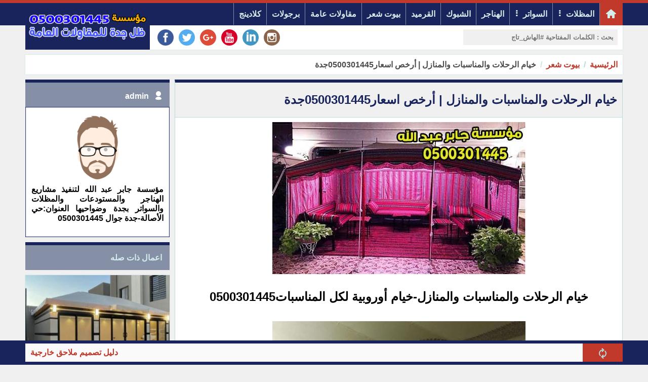

--- FILE ---
content_type: text/html; charset=utf-8
request_url: https://jaberabdullah.com/?app=article.show.19
body_size: 83874
content:
<!DOCTYPE HTML><html lang="ar" class='no-fouc'><head><meta charset="utf-8"><meta http-equiv="Content-Language" content="ar"><title>خيام الرحلات والمناسبات والمنازل | أرخص اسعار0500301445جدة</title><link rel="alternate" type="application/rss+xml" title="الاعمال" href="http://www.jaberabdullah.com/?app=article.rss" /><link rel="alternate" type="application/rss+xml" title="بيوت شعر" href="http://www.jaberabdullah.com/?app=article.rss.18" /><meta name="keywords" content="خيام,خيام للبيع,اسعار الخيام المنزلية بالرياض,خيام منزلية,خيام الرحلات," /><meta name="description" content="خيام منزلية بجدة تركيب خيام المناسبات والرحلات والحفلات والخيام الملكية للأفراح شاملة الإنارة متوفر جميع المقاسات ‏بخصم 20% مؤسسة جابر عبد الله0500301445‏" /><meta property="og:description" content="خيام منزلية بجدة تركيب خيام المناسبات والرحلات والحفلات والخيام الملكية للأفراح شاملة الإنارة متوفر جميع المقاسات ‏بخصم 20% مؤسسة جابر عبد الله0500301445‏" /><meta name="twitter:description" content="خيام منزلية بجدة تركيب خيام المناسبات والرحلات والحفلات والخيام الملكية للأفراح شاملة الإنارة متوفر جميع المقاسات ‏بخصم 20% مؤسسة جابر عبد الله0500301445‏" /><meta property="og:site_name" content="ظل جدة للمقاولات العامة - مظلات جدة - هناجر جدة"/><meta property="og:type" content="article" /><meta property="og:url" content="https://jaberabdullah.com/?app=article.show.19"/><meta property="og:title" content="خيام الرحلات والمناسبات والمنازل | أرخص اسعار0500301445جدة"/><meta property="og:image" content="http://www.jaberabdullah.com/upload/12-2017/article/5a49024f19a2a.jpg"/><meta property="article:publisher" content="https://www.facebook.com/" /><link href="https://plus.google.com/u/0/+JeddahUmbrellas" rel="publisher" /><meta name="twitter:card" content="summary_large_image"><meta name="twitter:site" content="@jeddahumbrella"/><meta name="twitter:title" content="خيام الرحلات والمناسبات والمنازل | أرخص اسعار0500301445جدة"/><meta name="twitter:image" content="http://www.jaberabdullah.com/upload/12-2017/article/5a49024f19a2a.jpg"/><meta name="author" content="admin"><meta property="article:author" content="https://www.facebook.com/" /><meta name="google-site-verification" content="R-2zVeI1hco0k1xGIYkI50EQDZl34uEJrSh5uWpEG88" /><meta name="generator" content="Digital Life CMS 3.0" /><meta name="viewport" content="width=device-width, initial-scale=1.0" /><meta name="theme-color" content="#1a245c"><link rel="icon" type="image/png" href="upload/12-2017/system/Business-Internal-icon.png" /> <style>body{direction:rtl;}.system-direction{direction:rtl;}/* for main menu */.site-menu ul ul ul{right:100%;}.site-menu ul li a{border-left:solid 1px #8590a7;}.site-menu-float ul ul{width:95%;padding-right:5%;}html{box-sizing:border-box;}*{box-sizing:inherit;}body{background:#f0f0f0;font-weight:bold;margin:0;position:relative;font-family:arial;}.flex-row,.site,.form-unit,.app_option,.pages ul,.content-caption,.site-menu ul{display:-webkit-flex;-webkit-flex-direction:row;-webkit-flex-wrap:wrap;display:flex;flex-direction:row;flex-wrap:wrap;}.flex-row-reverse{display:-webkit-flex;/* Safari */ -webkit-flex-direction:row-reverse;/* Safari 6.1+ */ -webkit-flex-wrap:wrap;/* Safari 6.1+ */ display:flex;flex-direction:row-reverse;flex-wrap:wrap;}body a{color:#c0392b;text-decoration:none;}body a:hover{color:#d03e2f;}#center{max-width:1180px;margin:10px auto;}.header-wrapper-background{background:#1a245c;border-top:6px solid #c0392b;}.header{max-width:1180px;margin:auto;}.header-logo{background:#1a245c;padding:6px;text-align:center;position:relative;}.header-logo-lc-mc{margin-bottom:-48px;}.header-logo #image-lc{max-width:96%;max-height:80px;position:absolute;margin:auto;top:0;left:0;right:0;bottom:0;-webkit-box-sizing:border-box;/* Safari/Chrome, other WebKit */ -moz-box-sizing:border-box;/* Firefox, other Gecko */ box-sizing:border-box;}.header-logo #image-sc{max-width:100%;max-height:80px;}.toolbar-option{background:#fff;padding:8px 10px;box-sizing:border-box;box-shadow:0px 0px 2px #b9dadb;}.toolbar-option-wrapper{max-width:1180px;margin:auto;}.toolbar-option-separator{height:10px;}.footer-wrapper{background:#1a245c;padding:10px 0;}footer{display:block;text-align:center;max-width:1180px;margin:auto;color:#d5eeec;padding:10px;line-height:1.5;background:#8590a7;}footer a{color:#d5eeec;}footer a:hover{color:#d5eeec;opacity:.8;}.site-content img{max-width:100%;}.right{float:right;}.left{float:left;}.text-right{text-align:right;}.text-left{text-align:left;}.text-center{text-align:center;}.text-justify{text-align:justify;}.text-rtl{direction:rtl;}.text-ltr{direction:ltr;}.text-color-a{color:#1a245c;}.text-color-b{color:#c0392b;}.text-color-c{color:#b9dadb;}.text-color-warm{color:#c0392b;}.text-color-success{color:#239e57;}.typcn-small{font-size:12px !important;}.typcn-medium{font-size:18px !important;}.typcn-large{font-size:24px !important;}.form-caption{padding:12px;background:#1a245c;color:#d5eeec;}.form-unit{clear:both;background:#fafafa;padding:10px;overflow:hidden;border-bottom:4px solid #f0f0f0;}.form-unit .content{display:block;}.form-wysiwyg-option{padding-top:6px;min-height:26px;}.form-wysiwyg-option a{cursor:default;}.form-wysiwyg-color-picker{width:17px;height:17px;border-radius:10px;background:#d03e2f;border:3px solid #1a245c;display:inline-block;margin-bottom:-4px;}.form-wysiwyg-color-picker-collection{position:absolute;display:none;width:100%;height:100%;}.form-wysiwyg-color-picker-collection span{display:block;height:18px;width:60px;}.form-unit img{max-width:100%;}.form-unit-title{width:30%;min-height:40px;padding:10px;background:#f0f0f0;}.form-unit-textarea-title{width:30%;height:100px;padding:10px 0;background:#f0f0f0;}.form-unit-field{float:right;width:70%;}input{padding:5px 10px;min-height:40px;width:100%;font-weight:bold;border:0;box-shadow:inset 0 0 2px 1px #1a245c;}input[type="file"]{box-shadow:inset 0 0 0 ;}input[type="url"]{direction:ltr;}input[type="checkbox"],input[type="checkbox"]:focus{width:20px;min-height:15px;margin-top:10px;box-shadow:inset 0 0 0;display:inline-block;}textarea{padding:10px;width:100%;height:100px;font-weight:bold;border:0;box-shadow:inset 0 0 2px 1px #1a245c;}input:focus,textarea:focus{outline:none;box-shadow:inset 0 0 2px 1px #27ae60;}select{font-weight:bold;border:0;box-shadow:inset 0 0 2px 1px #1a245c;width:260px;height:40px;text-indent:10px;}.button{border:0;font-weight:bold;}.button-small{padding:5px 10px 3px 10px ;height:30px;}.button-medium{padding:10px 20px 6px 20px ;height:40px;}.button-large{padding:15px 20px 9px 20px ;height:50px;}.button-style-a{background-color:#1a245c;color:#d5eeec;border-bottom:4px solid #1a245c;}.button-style-a:hover{border-bottom:4px solid #8590a7;cursor:pointer;color:#d5eeec;}.button-style-b{background-color:#c0392b;color:#b9dadb;border-bottom:4px solid #c0392b;}.button-style-b:hover{border-bottom:4px solid #d03e2f;cursor:pointer;color:#b9dadb;}.button-style-c{background-color:#b9dadb;color:#000000;border-bottom:4px solid #b9dadb;}.button-style-c:hover{border-bottom:4px solid #f0f0f0;cursor:pointer;color:#000000;}.button-style-warm-dark{background-color:#c0392b;color:#ffffff;border-bottom:4px solid #c0392b;}.button-style-warm-dark:hover{border-bottom:4px solid #d03e2f;cursor:pointer;}.button-style-success-dark{background-color:#239e57;color:#ffffff;border-bottom:4px solid #239e57;}.button-style-success-dark:hover{border-bottom:4px solid #27ae60;cursor:pointer;}.table_a{width:100%;}.table_a td{padding:6px 3px;}.table_a tr:nth-child(even){background-color:#fafafa;}.table_a tr:nth-child(odd){background-color:#f0f0f0;}.table_a tr.warm{background-color:#ffc3b1;}.table_a tr.success{background-color:#cdf4dd;}.table_a tr th{background-color:#1a245c;color:#fff;padding:8px 4px;}.table_a .thumb-imgae{margin-left:4px;width:40px;height:30px;float:right;}.app_option{width:100%;list-style:none;overflow:hidden;clear:both;padding:10px;margin:0 0 10px 0;background-color:#f0f0f0;}.app_option li a{display:block;margin:4px;padding:5px 20px 1px 20px;background-color:#1a245c;color:#fff;border-bottom:4px solid #1a245c;}.app_option li a:hover{border-bottom:4px solid #8590a7;}.mainBlock{background-color:#fafafa;padding:10px;}.panel{width:100%;margin-bottom:10px;background:#fff;}.panel .panel-title{color:#fff;border-top:6px solid #1a245c;background-color:#8590a7;overflow:hidden;clear:both;padding:10px;}.panel .panel-title h1,.panel .panel-title h2,.panel .panel-title h2{font-size:inherit;padding:0;margin:0;}.panel .panel-title a{color:#fff;}.panel .panel-title a:hover{opacity:.8;}.panel .panel-title button{height:28px;padding:6px 10px;margin:-4px 0 -4px -4px;}.panel .panel-content{width:100%;overflow:hidden;clear:both;padding:10px;box-shadow:inset 0 0 1px 1px #1a245c;}.pages ul{list-style:none;padding:0;margin:0;clear:both;}.pages ul li a{display:inline-block;padding:5px;margin:2px;background-color:#fff;border:1px solid #b9dadb;}.pages ul li a:hover{opacity:.8;border:1px solid #8590a7;}.pages ul li .active-page{border:1px solid #b9dadb;background-color:#8590a7;color:#fff;}.note-success{margin:10px 0;padding:10px;text-align:center;background:#cdf4dd;display:none;box-shadow:0px 0px 2px #b9dadb;}.note-warm{margin:10px 0;padding:10px;text-align:center;background:#ffc3b1;display:none;box-shadow:0px 0px 2px #b9dadb;}.note-info{margin:10px 0;padding:10px;text-align:center;background:#fafafa;box-shadow:0px 0px 2px #b9dadb;}.breadcrumb{padding:10px;background:#fff;box-shadow:0px 0px 2px #b9dadb;clear:both;margin-bottom:10px;}.breadcrumb a{display:inline;}.breadcrumb a + a:before{content:" \00a0 / \00a0 ";color:#b9dadb;}.breadcrumb .active{color:black;opacity:.7;}.socialicon{background:url('theme/img/socialicon.png');height:32px;width:32px;margin:0 5px;transition:transform 0.6s ease-in-out;display:block;}.socialicon:hover{transform:rotate(360deg);}.socialicon-facebook{background-position:0 -224px;}.socialicon-google-plus{background-position:0 -192px;}.socialicon-whatsapp{background-position:0 -160px;}.socialicon-youtube{background-position:0 -128px;}.socialicon-twitter{background-position:0 -96px;}.socialicon-soundcloud{background-position:0 -64px;}.socialicon-linkedin{background-position:0 -32px;}.socialicon-instagram{background-position:0 0;}.content-caption{flex-wrap:nowrap;-webkit-flex-wrap:nowrap;background-color:#8590a7;padding:10px;margin:0 0 10px 0;border-top:6px solid #1a245c;}.content-caption-text{padding:5px;color:#d5eeec;}.content-caption-text a{color:#d5eeec;}/* loading-box */.loading-box{margin:20px auto ;width:70px;text-align:center;clear:both;}.loading-box > div{width:18px;height:18px;background-color:#8590a7;border-radius:100%;display:inline-block;animation:sk-bouncedelay 1.4s infinite ease-in-out both;}.loading-box .loading-box-bounce1{animation-delay:-0.32s;}.loading-box .loading-box-bounce2{animation-delay:-0.16s;}@keyframes sk-bouncedelay{0%, 80%, 100%{transform:scale(0);} 40%{transform:scale(1);}}/* nav menu */.site-menu{background-color:#1a245c;}.site-menu-prevent-overflow-onload{max-height:43px;overflow:hidden;}.site-menu .nav-home-link{background:#c0392b;height:100%;min-width:46px;text-align:center;}.site-menu .nav-home-link:hover{background:#d03e2f;box-shadow:0px 0px 2px #d03e2f;}.site-menu .nav-home-icon{display:block;margin-top:-6px;margin-bottom:-2px;}.site-menu-has-sub:after{content:'\00a0 \2807';display:inline-block;margin-top:-6px;}.site-menu ul{margin:0;padding:0;list-style:none;position:relative;transition:visibility 0s, opacity .8s;}.site-menu ul:after{content:"";clear:both;display:block;}.site-menu ul ul{display:block;visibility:hidden;z-index:6;opacity:0;}.site-menu ul li:hover > ul{visibility:visible;opacity:1;}.site-menu ul li.hidden{display:none;}.site-menu ul li.hidden a[rel="more-button"]{border:0;text-align:center;}.site-menu ul li:hover{background:#8590a7;}.site-menu ul li:hover a{color:#d5eeec;box-shadow:0px 0px 2px #1a245c;}.site-menu ul li a{display:block;padding:12px 10px 12px 10px;color:#d5eeec;border-left:solid 1px #8590a7;min-height:30px;}.site-menu ul ul{position:absolute;background:#1a245c;}.site-menu ul ul li{float:none;position:relative;}.site-menu ul ul li a{min-width:130px;}.site-menu ul ul li a:hover{background:#8590a7;box-shadow:0px 0px 2px #1a245c;}.site-menu ul ul ul{position:absolute;top:0;}/* * site menu for mobile */.site-menu-float{position:absolute;top:0;left:0;right:0;height:auto;color:#fafafa;background-color:rgba(0, 0, 0, 0.78);padding:5%;z-index:101;min-height:100%;}.site-menu-float-button{cursor:pointer;color:#000000;padding:4px 2px 4px 2px ;margin:auto;}.site-menu-float-close-icon{margin:0 0 12px 0;display:inline-block;cursor:pointer;}.site-menu-float ul{margin:0;padding:0;list-style:none;position:relative;transition:visibility 0s, opacity .8s ;background:#1a245c;}.site-menu-float ul:after{content:"";clear:both;display:block;}.site-menu-float ul li:hover{background:#8590a7;}.site-menu-float ul li:hover a{color:#d5eeec;}.site-menu-float ul li a{display:block;padding:12px 6px;color:#d5eeec;border-bottom:solid 1px #8590a7;}.site-menu-float ul ul{background:#1a245c;width:100%;}.site-menu-float ul ul li{float:none;position:relative;}.site-menu-float ul ul li a{min-width:100px;}/* back to top */a.back-to-top{display:none;width:30px;height:30px;position:fixed;z-index:3;right:20px;bottom:60px;background:#8590a7;border-radius:15px;color:#d5eeec;text-align:center;box-shadow:0px 0px 0px 1px #d5eeec;transition:transform 0.4s ease-in-out;}a.back-to-top:hover{color:#d5eeec;opacity:.9;transform:scale(1.1);}/* for 404 and closed message */.website-status-closed,.website-status-404{background:#fafafa;overflow:hidden;max-width:600px;margin:20px auto;padding:10px;box-shadow:0px 0px 2px #b9dadb;line-height:1.5;text-align:center;}/* responsive system *//* Custom, iPhone Retina */@media only screen and (min-width:1px) and (max-width:479px){.sc-show{display:block;} .sc-hide{display:none;} /* .generate-sc(@n, @i:1) when (@i =< @n){.sc-@{i}{width:(@i * 100% / @n);} .generate-sc(@n, (@i + 1));} .generate-sc(120);*/ .sc-1{width:0.83333333%;} .sc-2{width:1.66666667%;} .sc-3{width:2.5%;} .sc-4{width:3.33333333%;} .sc-5{width:4.16666667%;} .sc-6{width:5%;} .sc-7{width:5.83333333%;} .sc-8{width:6.66666667%;} .sc-9{width:7.5%;} .sc-10{width:8.33333333%;} .sc-11{width:9.16666667%;} .sc-12{width:10%;} .sc-13{width:10.83333333%;} .sc-14{width:11.66666667%;} .sc-15{width:12.5%;} .sc-16{width:13.33333333%;} .sc-17{width:14.16666667%;} .sc-18{width:15%;} .sc-19{width:15.83333333%;} .sc-20{width:16.66666667%;} .sc-21{width:17.5%;} .sc-22{width:18.33333333%;} .sc-23{width:19.16666667%;} .sc-24{width:20%;} .sc-25{width:20.83333333%;} .sc-26{width:21.66666667%;} .sc-27{width:22.5%;} .sc-28{width:23.33333333%;} .sc-29{width:24.16666667%;} .sc-30{width:25%;} .sc-31{width:25.83333333%;} .sc-32{width:26.66666667%;} .sc-33{width:27.5%;} .sc-34{width:28.33333333%;} .sc-35{width:29.16666667%;} .sc-36{width:30%;} .sc-37{width:30.83333333%;} .sc-38{width:31.66666667%;} .sc-39{width:32.5%;} .sc-40{width:33.33333333%;} .sc-41{width:34.16666667%;} .sc-42{width:35%;} .sc-43{width:35.83333333%;} .sc-44{width:36.66666667%;} .sc-45{width:37.5%;} .sc-46{width:38.33333333%;} .sc-47{width:39.16666667%;} .sc-48{width:40%;} .sc-49{width:40.83333333%;} .sc-50{width:41.66666667%;} .sc-51{width:42.5%;} .sc-52{width:43.33333333%;} .sc-53{width:44.16666667%;} .sc-54{width:45%;} .sc-55{width:45.83333333%;} .sc-56{width:46.66666667%;} .sc-57{width:47.5%;} .sc-58{width:48.33333333%;} .sc-59{width:49.16666667%;} .sc-60{width:50%;} .sc-61{width:50.83333333%;} .sc-62{width:51.66666667%;} .sc-63{width:52.5%;} .sc-64{width:53.33333333%;} .sc-65{width:54.16666667%;} .sc-66{width:55%;} .sc-67{width:55.83333333%;} .sc-68{width:56.66666667%;} .sc-69{width:57.5%;} .sc-70{width:58.33333333%;} .sc-71{width:59.16666667%;} .sc-72{width:60%;} .sc-73{width:60.83333333%;} .sc-74{width:61.66666667%;} .sc-75{width:62.5%;} .sc-76{width:63.33333333%;} .sc-77{width:64.16666667%;} .sc-78{width:65%;} .sc-79{width:65.83333333%;} .sc-80{width:66.66666667%;} .sc-81{width:67.5%;} .sc-82{width:68.33333333%;} .sc-83{width:69.16666667%;} .sc-84{width:70%;} .sc-85{width:70.83333333%;} .sc-86{width:71.66666667%;} .sc-87{width:72.5%;} .sc-88{width:73.33333333%;} .sc-89{width:74.16666667%;} .sc-90{width:75%;} .sc-91{width:75.83333333%;} .sc-92{width:76.66666667%;} .sc-93{width:77.5%;} .sc-94{width:78.33333333%;} .sc-95{width:79.16666667%;} .sc-96{width:80%;} .sc-97{width:80.83333333%;} .sc-98{width:81.66666667%;} .sc-99{width:82.5%;} .sc-100{width:83.33333333%;} .sc-101{width:84.16666667%;} .sc-102{width:85%;} .sc-103{width:85.83333333%;} .sc-104{width:86.66666667%;} .sc-105{width:87.5%;} .sc-106{width:88.33333333%;} .sc-107{width:89.16666667%;} .sc-108{width:90%;} .sc-109{width:90.83333333%;} .sc-110{width:91.66666667%;} .sc-111{width:92.5%;} .sc-112{width:93.33333333%;} .sc-113{width:94.16666667%;} .sc-114{width:95%;} .sc-115{width:95.83333333%;} .sc-116{width:96.66666667%;} .sc-117{width:97.5%;} .sc-118{width:98.33333333%;} .sc-119{width:99.16666667%;} .sc-120{width:100%;} #center{margin:10px 5px;}}/* Extra Small Devices, Phones */@media only screen and (min-width:480px) and (max-width:1023px){.mc-show{display:block;} .mc-hide{display:none;} /* .generate-mc(@n, @i:1) when (@i =< @n){.mc-@{i}{width:(@i * 100% / @n);} .generate-mc(@n, (@i + 1));} .generate-mc(120);*/ .mc-1{width:0.83333333%;} .mc-2{width:1.66666667%;} .mc-3{width:2.5%;} .mc-4{width:3.33333333%;} .mc-5{width:4.16666667%;} .mc-6{width:5%;} .mc-7{width:5.83333333%;} .mc-8{width:6.66666667%;} .mc-9{width:7.5%;} .mc-10{width:8.33333333%;} .mc-11{width:9.16666667%;} .mc-12{width:10%;} .mc-13{width:10.83333333%;} .mc-14{width:11.66666667%;} .mc-15{width:12.5%;} .mc-16{width:13.33333333%;} .mc-17{width:14.16666667%;} .mc-18{width:15%;} .mc-19{width:15.83333333%;} .mc-20{width:16.66666667%;} .mc-21{width:17.5%;} .mc-22{width:18.33333333%;} .mc-23{width:19.16666667%;} .mc-24{width:20%;} .mc-25{width:20.83333333%;} .mc-26{width:21.66666667%;} .mc-27{width:22.5%;} .mc-28{width:23.33333333%;} .mc-29{width:24.16666667%;} .mc-30{width:25%;} .mc-31{width:25.83333333%;} .mc-32{width:26.66666667%;} .mc-33{width:27.5%;} .mc-34{width:28.33333333%;} .mc-35{width:29.16666667%;} .mc-36{width:30%;} .mc-37{width:30.83333333%;} .mc-38{width:31.66666667%;} .mc-39{width:32.5%;} .mc-40{width:33.33333333%;} .mc-41{width:34.16666667%;} .mc-42{width:35%;} .mc-43{width:35.83333333%;} .mc-44{width:36.66666667%;} .mc-45{width:37.5%;} .mc-46{width:38.33333333%;} .mc-47{width:39.16666667%;} .mc-48{width:40%;} .mc-49{width:40.83333333%;} .mc-50{width:41.66666667%;} .mc-51{width:42.5%;} .mc-52{width:43.33333333%;} .mc-53{width:44.16666667%;} .mc-54{width:45%;} .mc-55{width:45.83333333%;} .mc-56{width:46.66666667%;} .mc-57{width:47.5%;} .mc-58{width:48.33333333%;} .mc-59{width:49.16666667%;} .mc-60{width:50%;} .mc-61{width:50.83333333%;} .mc-62{width:51.66666667%;} .mc-63{width:52.5%;} .mc-64{width:53.33333333%;} .mc-65{width:54.16666667%;} .mc-66{width:55%;} .mc-67{width:55.83333333%;} .mc-68{width:56.66666667%;} .mc-69{width:57.5%;} .mc-70{width:58.33333333%;} .mc-71{width:59.16666667%;} .mc-72{width:60%;} .mc-73{width:60.83333333%;} .mc-74{width:61.66666667%;} .mc-75{width:62.5%;} .mc-76{width:63.33333333%;} .mc-77{width:64.16666667%;} .mc-78{width:65%;} .mc-79{width:65.83333333%;} .mc-80{width:66.66666667%;} .mc-81{width:67.5%;} .mc-82{width:68.33333333%;} .mc-83{width:69.16666667%;} .mc-84{width:70%;} .mc-85{width:70.83333333%;} .mc-86{width:71.66666667%;} .mc-87{width:72.5%;} .mc-88{width:73.33333333%;} .mc-89{width:74.16666667%;} .mc-90{width:75%;} .mc-91{width:75.83333333%;} .mc-92{width:76.66666667%;} .mc-93{width:77.5%;} .mc-94{width:78.33333333%;} .mc-95{width:79.16666667%;} .mc-96{width:80%;} .mc-97{width:80.83333333%;} .mc-98{width:81.66666667%;} .mc-99{width:82.5%;} .mc-100{width:83.33333333%;} .mc-101{width:84.16666667%;} .mc-102{width:85%;} .mc-103{width:85.83333333%;} .mc-104{width:86.66666667%;} .mc-105{width:87.5%;} .mc-106{width:88.33333333%;} .mc-107{width:89.16666667%;} .mc-108{width:90%;} .mc-109{width:90.83333333%;} .mc-110{width:91.66666667%;} .mc-111{width:92.5%;} .mc-112{width:93.33333333%;} .mc-113{width:94.16666667%;} .mc-114{width:95%;} .mc-115{width:95.83333333%;} .mc-116{width:96.66666667%;} .mc-117{width:97.5%;} .mc-118{width:98.33333333%;} .mc-119{width:99.16666667%;} .mc-120{width:100%;} #center{margin:10px 5px;}}/* Small Devices, Tablets */@media only screen and (min-width:1024px){.lc-show{display:block;} .lc-hide{display:none;} /* .generate-lc(@n, @i:1) when (@i =< @n){.lc-@{i}{width:(@i * 100% / @n);} .generate-lc(@n, (@i + 1));} .generate-lc(120);*/ .lc-1{width:0.83333333%;} .lc-2{width:1.66666667%;} .lc-3{width:2.5%;} .lc-4{width:3.33333333%;} .lc-5{width:4.16666667%;} .lc-6{width:5%;} .lc-7{width:5.83333333%;} .lc-8{width:6.66666667%;} .lc-9{width:7.5%;} .lc-10{width:8.33333333%;} .lc-11{width:9.16666667%;} .lc-12{width:10%;} .lc-13{width:10.83333333%;} .lc-14{width:11.66666667%;} .lc-15{width:12.5%;} .lc-16{width:13.33333333%;} .lc-17{width:14.16666667%;} .lc-18{width:15%;} .lc-19{width:15.83333333%;} .lc-20{width:16.66666667%;} .lc-21{width:17.5%;} .lc-22{width:18.33333333%;} .lc-23{width:19.16666667%;} .lc-24{width:20%;} .lc-25{width:20.83333333%;} .lc-26{width:21.66666667%;} .lc-27{width:22.5%;} .lc-28{width:23.33333333%;} .lc-29{width:24.16666667%;} .lc-30{width:25%;} .lc-31{width:25.83333333%;} .lc-32{width:26.66666667%;} .lc-33{width:27.5%;} .lc-34{width:28.33333333%;} .lc-35{width:29.16666667%;} .lc-36{width:30%;} .lc-37{width:30.83333333%;} .lc-38{width:31.66666667%;} .lc-39{width:32.5%;} .lc-40{width:33.33333333%;} .lc-41{width:34.16666667%;} .lc-42{width:35%;} .lc-43{width:35.83333333%;} .lc-44{width:36.66666667%;} .lc-45{width:37.5%;} .lc-46{width:38.33333333%;} .lc-47{width:39.16666667%;} .lc-48{width:40%;} .lc-49{width:40.83333333%;} .lc-50{width:41.66666667%;} .lc-51{width:42.5%;} .lc-52{width:43.33333333%;} .lc-53{width:44.16666667%;} .lc-54{width:45%;} .lc-55{width:45.83333333%;} .lc-56{width:46.66666667%;} .lc-57{width:47.5%;} .lc-58{width:48.33333333%;} .lc-59{width:49.16666667%;} .lc-60{width:50%;} .lc-61{width:50.83333333%;} .lc-62{width:51.66666667%;} .lc-63{width:52.5%;} .lc-64{width:53.33333333%;} .lc-65{width:54.16666667%;} .lc-66{width:55%;} .lc-67{width:55.83333333%;} .lc-68{width:56.66666667%;} .lc-69{width:57.5%;} .lc-70{width:58.33333333%;} .lc-71{width:59.16666667%;} .lc-72{width:60%;} .lc-73{width:60.83333333%;} .lc-74{width:61.66666667%;} .lc-75{width:62.5%;} .lc-76{width:63.33333333%;} .lc-77{width:64.16666667%;} .lc-78{width:65%;} .lc-79{width:65.83333333%;} .lc-80{width:66.66666667%;} .lc-81{width:67.5%;} .lc-82{width:68.33333333%;} .lc-83{width:69.16666667%;} .lc-84{width:70%;} .lc-85{width:70.83333333%;} .lc-86{width:71.66666667%;} .lc-87{width:72.5%;} .lc-88{width:73.33333333%;} .lc-89{width:74.16666667%;} .lc-90{width:75%;} .lc-91{width:75.83333333%;} .lc-92{width:76.66666667%;} .lc-93{width:77.5%;} .lc-94{width:78.33333333%;} .lc-95{width:79.16666667%;} .lc-96{width:80%;} .lc-97{width:80.83333333%;} .lc-98{width:81.66666667%;} .lc-99{width:82.5%;} .lc-100{width:83.33333333%;} .lc-101{width:84.16666667%;} .lc-102{width:85%;} .lc-103{width:85.83333333%;} .lc-104{width:86.66666667%;} .lc-105{width:87.5%;} .lc-106{width:88.33333333%;} .lc-107{width:89.16666667%;} .lc-108{width:90%;} .lc-109{width:90.83333333%;} .lc-110{width:91.66666667%;} .lc-111{width:92.5%;} .lc-112{width:93.33333333%;} .lc-113{width:94.16666667%;} .lc-114{width:95%;} .lc-115{width:95.83333333%;} .lc-116{width:96.66666667%;} .lc-117{width:97.5%;} .lc-118{width:98.33333333%;} .lc-119{width:99.16666667%;} .lc-120{width:100%;}}@media print{body{background:#fff;margin:0;padding:0;overflow:auto;} #center{margin:0;padding:0;box-shadow:0;}}.responsive-content video,.responsive-content audio{width:100% !important;height:auto !important;}.article-title{border-top:6px solid #1a245c;border-right:1px solid #b9dadb;border-left:1px solid #b9dadb;background-color:#f0f0f0;padding:0 10px;overflow:hidden;color:#1a245c;}.article-content{line-height:1.5;clear:both;padding:10px;box-shadow:inset 0 0 1px 1px #b9dadb;overflow:hidden;background:#fff;}.article-content blockquote{background-color:#f0f0f0;padding:1%;margin:2%;color:#1a245c;border-right:8px solid #c0392b;}.article-content .article-image{margin-bottom:10px;}.article-body iframe,.article-body embed,.article-body img{margin:10px auto;}.article-statistic{color:#b9dadb;direction:ltr;}.article-index-block-title{border-top:4px solid #1a245c;padding:16px;overflow:hidden;background:#fff;box-shadow:0px 0px 2px #b9dadb;margin-bottom:10px;color:#1a245c;font-size:26px;background-size:100% 200%;background-image:linear-gradient(to bottom, #ffffff 50%, #8590a7 50%);transition:background-position 0.5s, color 0.5s;}.article-index-block-title:hover{color:#d5eeec;background-position:0 -100%;}.article-index-block-title-wrapper:hover > .article-index-block-title,.article-index-block-title-wrapper:hover > a .article-index-block-title{color:#d5eeec;background-position:0 -100%;}.article-brief-content{width:98%;margin:0 0 3% 0;height:97%;background:#fff;box-shadow:0px 0px 2px #b9dadb;line-height:1.4;transition:box-shadow 0.5s;}.article-brief-content:hover{cursor:pointer;box-shadow:0px 0px 2px #1a245c;}.article-brief-content .cat-title{padding:10px 1.5% 10px 1.5%;height:40px;z-index:3;position:relative;color:#fff;margin-top:-40px;background:rgba(0, 0, 0, 0.5);}.article-brief-content .cat-title span{display:inline-block;overflow:hidden;text-overflow:ellipsis;white-space:nowrap;max-width:80%;}.article-brief-content .brief-text{padding:6px;border-top:1px solid #b9dadb;text-align:justify;opacity:0.65;transition:opacity .5s;}.article-brief-content .brief-text:empty{display:none;}.article-brief-content .title{color:#1a245c;padding:6px;text-align:justify;}.article-brief-content .title h2{padding:0;margin:0;font-size:inherit;}.article-brief-content .image-wrapper{position:relative;overflow:hidden;}.article-brief-content .image-wrapper img{width:100%;height:200px;vertical-align:bottom;transition:transform .5s ;object-fit:cover;}.article-brief-content:hover > .image-wrapper img{transform:scale(1.1);}.article-brief-content:hover > .brief-text{opacity:1;}/* * social share */.article-brief-social-share{padding:0 5px;opacity:.9;position:relative;z-index:5;text-align:center;height:40px;margin-top:-40px;}.article-brief-social-share .socialicon{margin:4px;}.article-brief-social-share .dropdown-content{visibility:hidden;opacity:0;background-color:#f0f0f0;border:1px #b9dadb solid;border-radius:6px;transition:opacity 0.4s ease-in-out, visibility 0.4s ease-in-out;}.article-brief-social-share .typcn{cursor:pointer;margin:0;color:#fff;text-shadow:1px 1px #000;}.article-brief-social-share .typcn:hover + .dropdown-content,.article-brief-social-share .dropdown-content:hover{visibility:visible;opacity:1;}.article-cat{width:98%;margin:0 0 3% 0;height:97%;line-height:1.4;box-shadow:0px 0px 2px #1a245c;background-color:#1a245c;}.article-cat .brief-text{padding:6px;border-top:1px solid #b9dadb;text-align:justify;color:#fafafa;opacity:0.6;}.article-cat .brief-text:empty{display:none;}.article-cat .title{color:#fafafa;padding:6px;text-align:justify;background-color:#1a245c;}.article-cat .title h2{padding:0;margin:0;font-size:inherit;}.article-cat .image-wrapper{overflow:hidden;}.article-cat .image-wrapper img{width:100%;height:200px;vertical-align:bottom;transition:transform .5s ;object-fit:cover;}.article-cat:hover > .image-wrapper img{transform:scale(1.1);}.article-author-info{line-height:1.5;}.article-author-socialButton .socialicon{margin-top:6px;}.article-show-layout{margin-bottom:10px;}@media only screen and (min-width:1px) and (max-width:479px){.article-brief-content, .article-cat{width:100%;}}@media only screen and (min-width:480px) and (max-width:1023px){.flex-row div:nth-child(2n+2) .article-brief-content, .flex-row div:nth-child(2n+2) .article-cat{width:100%;}}@media only screen and (min-width:1024px){.flex-row div:nth-child(3n+3) .article-brief-content, .flex-row div:nth-child(3n+3) .article-cat{width:100%;}}.article-show-layout-related .article-brief-content{width:100% !important;}.page-content blockquote{background-color:#f0f0f0;padding:1%;margin:2%;color:#1a245c;border-right:8px solid #c0392b;}.breakingnews{margin-bottom:10px;background:#fff;box-shadow:0px 0px 2px #b9dadb;}.breakingnews-title{background-color:#c0392b;color:#ffffff;padding:10px 0;}.breakingnews-title span{padding:0 8px;display:block;}.breakingnews-text{color:#c0392b;padding:10px 0;}.breakingnews-text span{padding:0 8px;display:block;}.ticker-wrapper{position:fixed;left:0;bottom:0;right:0;background-color:#1a245c;z-index:100;padding:6px;}.ticker{background-color:#f0f0f0;max-width:1180px;margin:auto;}.ticker-title{background-color:#c0392b;color:#b9dadb;padding:4px 0;cursor:pointer;}.ticker-title span{transition:transform 0.6s ease-in-out;display:inline-block;}.ticker-title:hover{color:#d5eeec;background-color:#d03e2f;}.ticker-title:hover > span{transform:rotate(360deg);}.ticker-text{background-color:#fafafa;direction:ltr;color:#c0392b;}.ticker-text a{color:#c0392b;}.ticker-text a:hover{color:#d03e2f;}.ticker-textmarquee{direction:ltr;overflow:hidden;}.ticker-text span .typcn{opacity:.7;}.ticker-text .marquee-inner-container{padding:7px 5px 0 5px;max-height:30px;}.footer-wrapper{margin-bottom:42px;}.owl-carousel{direction:ltr;margin-bottom:10px;background:#fff;box-shadow:0px 0px 2px #b9dadb;display:none;}.carousel-caption{z-index:1;position:absolute;background-color:rgba(0, 0, 0, 0.65);color:#fff;bottom:0;padding:10px;margin:0px;text-align:center;font-size:26px;}.carousel-caption:empty{display:none;}.owl-carousel .item[onclick]{cursor:pointer;}.ad-Alert{display:none;position:fixed;top:0;right:0;width:100%;height:100%;background:rgba(192, 57, 43, 0.95);color:#ffffff;overflow:hidden;text-align:center;z-index:5;line-height:1.5;}.ad-Alert .close-ad-Alert{cursor:pointer;}.ads-show{padding:5px;margin-bottom:10px;background:#fff;box-shadow:0px 0px 2px #b9dadb;}.ads-show .image-ad img{display:block;margin:auto;}.ads-show-within-text{margin-top:10px;margin-bottom:16px;}.floating_ad{position:absolute;top:0;right:0;bottom:0;left:0;z-index:99;text-align:center;margin:auto;width:100%;}.floating_ad > .floating_ad_content{display:inline-block;position:relative;margin:15% auto auto auto;padding:20px;border-radius:10px;background:rgba(0, 0, 0, 0.5);}.floating_ad_close{background:#606061;color:#FFFFFF;line-height:25px;position:absolute;right:0px;text-align:center;top:-10px;width:24px;text-decoration:none;font-weight:bold;-webkit-border-radius:12px;-moz-border-radius:12px;border-radius:12px;-moz-box-shadow:1px 1px 3px #000;-webkit-box-shadow:1px 1px 3px #000;box-shadow:1px 1px 3px #000;cursor:pointer;}.floating_ad_close:hover{background:#c0392b;}@media only screen and (min-width:1px) and (max-width:479px){.floating_ad > .floating_ad_content{min-width:320px;}}@media only screen and (min-width:480px) and (max-width:1023px){.floating_ad > .floating_ad_content{min-width:480px;}}@media only screen and (min-width:1024px){.floating_ad > .floating_ad_content{min-width:720px;}}.search-content{padding:10px;margin-bottom:10px;overflow:hidden;background:#fff;box-shadow:0px 0px 2px #b9dadb;}.search-content img{width:80px;float:right;margin-left:8px;}.search-content h1{padding:0;margin:2px;font-size:18px;}.search-content p{padding:0;margin:2px;}.search-form{width:100%;background:#f0f0f0;padding:7px;box-shadow:inset 0 0 0 0;border:1px solid transparent;min-height:auto;}.search-form:focus{box-shadow:inset 0 0 0 0;border:1px solid #b9dadb;}.autocomplete-suggestions{cursor:default;border:1px solid #ccc;border-top:0;background:#fff;box-shadow:-1px 1px 3px rgba(0, 0, 0, 0.1);/* core styles should not be changed */ position:absolute;display:none;z-index:9999;max-height:254px;overflow:hidden;overflow-y:auto;box-sizing:border-box;}.autocomplete-suggestion{position:relative;padding:0 .6em;line-height:23px;white-space:nowrap;overflow:hidden;text-overflow:ellipsis;font-size:1.02em;color:#333;}.autocomplete-suggestion b{color:#239e57;}.autocomplete-suggestion.selected{background:#f0f0f0;}</style> <link rel='stylesheet' type="text/css" href='./theme/font icons/typicons.min.css' media="none" onload="if(media!='all')media='all'" /> <script src="./extension/js/jquery-2.1.0.min.js" defer></script><script src="./extension/js/jquery-ui.min.js" defer></script><script src="./extension/js/public.min.js" defer ></script> <style>body{ -webkit-touch-callout: none; -webkit-user-select: none; -khtml-user-select: none; -moz-user-select: none; -ms-user-select: none; user-select: none;
}</style> </head><body><div style="position:fixed; bottom:60px; width:100%; z-index:100; margin-bottom:-200px; transition:margin-bottom .8s linear" id='call-button'><div style='width:260px; margin:auto; border:2px solid #dcdcdc; background:#fff; color:#000; overflow:hidden; text-align:center; padding:1px; opacity:0.90; animation: call-button-pulse 3s infinite;'><a href='https://wa.me/966500301445' style='float:right; width:48px'><img style='width:48px; display:block' src="[data-uri]"></a><div style='float:right; width:150px; margin-top:12px; font-size:16px'>تحدث معنا الآن</div><a href='tel:0500301445' style='float:left; width:48px;'><img style='width:48px; display:block' src="[data-uri]"></a></div></div><script>document.addEventListener('DOMContentLoaded', function() { setTimeout(function(){ document.getElementById('call-button').style.marginBottom ='0px';
}, 4000);
});</script><style>@keyframes call-button-pulse{ 60%{box-shadow: 0 0 0 0 #11901B} 100%{	box-shadow: 0 0 0 16px rgba(17, 144, 27, 0)}
}</style> <div class='header-wrapper'> <div class='header-wrapper-background'> <div class='header flex-row-reverse'> <div class='header-logo header-logo-lc-mc mc-35 lc-25 sc-hide mc-show lc-show'><a href='./'> <img id='image-lc'src='upload/12-2021/system/logo.png' alt="ظل جدة للمقاولات العامة - مظلات جدة - هناجر جدة"></a></div><div class='header-logo sc-120 sc-show mc-hide lc-hide'><a href='./'> <img id='image-sc' src='upload/12-2021/system/logo (1).png' alt="ظل جدة للمقاولات العامة - مظلات جدة - هناجر جدة"></a></div> <nav class='site-menu sc-120 mc-85 lc-95 sc-hide mc-show lc-show site-menu-prevent-overflow-onload' role='navigation'><ul id='site-menu-area'><li ><a href='./' class='nav-home-link'><span class='typcn typcn-large typcn-home nav-home-icon' > </span></a></li><li><a href="./?app=article.cat.1">المظلات</a><ul> <li><a href="./?app=article.cat.2">مظلات سيارات</a></li> <li><a href="./?app=article.cat.3">مظلات حدائق</a></li> <li><a href="./?app=article.cat.4">مظلات بلاستيك</a></li> <li><a href="./?app=article.cat.5">مظلات قماش</a></li> <li><a href="./?app=article.cat.6">مظلات حديد</a></li> <li><a href="./?app=article.cat.7">مظلات شد انشائي</a></li> <li><a href="./?app=article.cat.8">مظلات مدارس</a></li> <li><a href="./?app=article.cat.9">مظلات مساجد</a></li> <li><a href="./?app=article.cat.22">مظلات مسابح</a></li> <li><a href="./?app=article.cat.24">مظلات خشبية</a></li> </ul> </li> <li><a href="./?app=article.cat.10">السواتر</a><ul> <li><a href="./?app=article.cat.11">سواتر بلاستيك</a></li> <li><a href="./?app=article.cat.13">سواتر شينكو</a></li> <li><a href="./?app=article.cat.14">سواتر قماش</a></li> <li><a href="./?app=article.cat.23">سواتر حديد</a></li> <li><a href="./?app=article.cat.25">سواتر خشبية</a></li> </ul> </li> <li><a href="./?app=article.cat.15">الهناجر</a></li> <li><a href="./?app=article.cat.16">الشبوك</a></li> <li><a href="./?app=article.cat.17">القرميد</a></li> <li><a href="./?app=article.cat.18">بيوت شعر</a></li> <li><a href="./?app=article.cat.19">مقاولات عامة</a></li> <li><a href="./?app=article.cat.20">برجولات </a></li> <li><a href="./?app=article.cat.21">كلادينج</a></li> <li class="more hidden" data-width="50" > <a href="#" rel="more-button">المزيد </a> <ul class='more-ul'> </ul> </li></ul></nav></div></div><div class='toolbar-option-wrapper'> <div class="toolbar-option flex-row sc-120 mc-85 lc-95"><div class='sc-120 mc-40 lc-40 ' ><div><form method="get" id='searchForm'><input type="hidden" name="app" value="search.run" /><input type="text" class='search-form' name="q" placeholder="بحث : الكلمات المفتاحية #الهاش_تاج" pattern=".{2,}" required /></form></div><script type="text/javascript">
document.addEventListener('DOMContentLoaded', function() {
if($(".sc-show").css("display")=='block'){
$('input[name="q"]').focus(function() { $('html, body').animate({ scrollTop: $("#searchForm").offset().top - 8 }, 600);
});
}
});</script><script src="./app/search/theme/jquery.auto-complete.min.js" defer></script><script type="text/javascript">
document.addEventListener('DOMContentLoaded', function() {
var xhr;
$('input[name="q"]').autoComplete({	minChars: 0,	cache:false, source: function(term, response){ try { xhr.abort(); } catch(e){} xhr = $.getJSON('./?app=search.autoCompleteJson', { q: term }, function(data){ response(data); }); }, renderItem:function (item, search){ search = search.replace(/[-\/\\^$*+?.()|[\]{}]/g, '\\$&'); var re = new RegExp("(" + search.split(' ').join('|') + ")", "gi"); return '<div class="autocomplete-suggestion" data-val="' + item.replace(/"/g, '&quot;') + '">' + item.replace(re, "$1") + '</div>'; } , onSelect: function(event, term, item) { $("#searchForm").submit(); }
});
});</script> </div><div class='sc-120 sc-show mc-hide lc-hide toolbar-option-separator' > </div><!-- header mobile menu --><div class='sc-10 sc-show mc-hide lc-hide'><div class="site-menu-float-button typcn typcn-large typcn-th-menu" onclick="$('.site-menu-float').fadeIn()"> </div></div><div class='site-menu-float sc-hide mc-hide lc-hide' ><span class='typcn typcn-large typcn-delete site-menu-float-close-icon' onclick="$('.site-menu-float').fadeOut()"> </span> <ul><li ><a href='./' class='nav-home-link'>الرئيسية</a></li><li><a href="./?app=article.cat.1">المظلات</a><ul> <li><a href="./?app=article.cat.2">مظلات سيارات</a></li> <li><a href="./?app=article.cat.3">مظلات حدائق</a></li> <li><a href="./?app=article.cat.4">مظلات بلاستيك</a></li> <li><a href="./?app=article.cat.5">مظلات قماش</a></li> <li><a href="./?app=article.cat.6">مظلات حديد</a></li> <li><a href="./?app=article.cat.7">مظلات شد انشائي</a></li> <li><a href="./?app=article.cat.8">مظلات مدارس</a></li> <li><a href="./?app=article.cat.9">مظلات مساجد</a></li> <li><a href="./?app=article.cat.22">مظلات مسابح</a></li> <li><a href="./?app=article.cat.24">مظلات خشبية</a></li> </ul> </li> <li><a href="./?app=article.cat.10">السواتر</a><ul> <li><a href="./?app=article.cat.11">سواتر بلاستيك</a></li> <li><a href="./?app=article.cat.13">سواتر شينكو</a></li> <li><a href="./?app=article.cat.14">سواتر قماش</a></li> <li><a href="./?app=article.cat.23">سواتر حديد</a></li> <li><a href="./?app=article.cat.25">سواتر خشبية</a></li> </ul> </li> <li><a href="./?app=article.cat.15">الهناجر</a></li> <li><a href="./?app=article.cat.16">الشبوك</a></li> <li><a href="./?app=article.cat.17">القرميد</a></li> <li><a href="./?app=article.cat.18">بيوت شعر</a></li> <li><a href="./?app=article.cat.19">مقاولات عامة</a></li> <li><a href="./?app=article.cat.20">برجولات </a></li> <li><a href="./?app=article.cat.21">كلادينج</a></li> </ul> </div><!-- end header mobile menu --><div class='sc-110 mc-80 lc-80 flex-row-reverse'><span class='flex-row-reverse'> <a href='https://www.facebook.com/' target='blank'><img src='[data-uri]' alt='facebook' class='socialicon socialicon-facebook' /></a><a href='https://twitter.com/jeddahumbrella' target='blank'><img src='[data-uri]' alt='twitter' class='socialicon socialicon-twitter' /></a><a href='https://plus.google.com/u/0/+JeddahUmbrellas' target='blank'><img src='[data-uri]' alt='google plus' class='socialicon socialicon-google-plus' /></a><a href='https://www.youtube.com/channel/UCHmqfYuWA8Zd2v4uXEYGZWg' target='blank'><img src='[data-uri]' alt='youtube' class='socialicon socialicon-youtube' /></a><a href='https://www.linkedin.com/in/%D9%85%D8%B8%D9%84%D8%A7%D8%AA-%D9%88%D8%B3%D9%88%D8%A7%D8%AA%D8%B1-%D8%AC%D8%AF%D8%A9-%D8%AC%D8%A7%D8%A8%D8%B1-%D8%B9%D8%A8%D8%AF-%D8%A7%D9%84%D9%84%D9%87-b36b6b164/' target='blank'><img src='[data-uri]' alt='linkedin' class='socialicon socialicon-linkedin' /></a><a href='https://www.instagram.com/jaberabdallahumbr' target='blank'><img src='[data-uri]' alt='instagram' class='socialicon socialicon-instagram' /></a></span></div></div></div></div><div id="center" > <div class="breadcrumb"> <a href="./" >الرئيسية</a><a href="./?app=article.cat.18" >بيوت شعر</a><a class='active'>خيام الرحلات والمناسبات والمنازل | أرخص اسعار0500301445جدة</a><script type="application/ld+json">{ "@context": "http://schema.org", "@type": "BreadcrumbList", "itemListElement": [ { "@type": "ListItem", "position": 1, "item": { "@id": "http://www.jaberabdullah.com/", "name": "الرئيسية" } } , { "@type": "ListItem", "position": 2, "item": { "@id": "http://www.jaberabdullah.com/?app=article.cat.18", "name": "بيوت شعر" } } , { "@type": "ListItem", "position": 3, "item": { "@id": "http://www.jaberabdullah.com/?app=article.show.19", "name": "خيام الرحلات والمناسبات والمنازل | أرخص اسعار0500301445جدة" } } ]	}</script> </div><div class="site"> <div class="site-content sc-120 mc-120 lc-120" > <div class='ticker-wrapper'> <div class='ticker flex-row text-justify' > <div class='ticker-title sc-20 mc-12 lc-8 text-center'><span class='typcn typcn-large typcn-arrow-sync ' > </span></div><div class='ticker-text sc-100 mc-108 lc-112'><div class='marquee-inner-container'> <marquee id="marquee" behavior="scroll" direction="right" scrollamount="2"> <div class='system-direction' > <a href="./?app=article.show.345" >دليل تصميم ملاحق خارجية مودرن بجدة حي المرجان:أنواعها، تكلفتها، وأفضل أفكار الاستغلال</a>&nbsp;&nbsp; <span class='typcn typcn-medium typcn-link-outline ' > </span> &nbsp;&nbsp;<a href="./?app=article.show.344" >سواتر حديد مجدول في حي أبحرالشمالية:بأفضل أنواع السواتر</a>&nbsp;&nbsp; <span class='typcn typcn-medium typcn-link-outline ' > </span> &nbsp;&nbsp;<a href="./?app=article.show.343" >اصلاح مظلات كراج مقوسة بتثبيت آمن بجدةبحي النهضة </a>&nbsp;&nbsp; <span class='typcn typcn-medium typcn-link-outline ' > </span> &nbsp;&nbsp;<a href="./?app=article.show.342" >أسعار تركيب ساندوتش بنل وتكلفة بناء هنجر شينكو بجدةلعام 2026 |دليل الأسعار المحدث</a>&nbsp;&nbsp; <span class='typcn typcn-medium typcn-link-outline ' > </span> &nbsp;&nbsp;<a href="./?app=article.show.341" >أفضل أنواع القرميدفي حي الصفاواسعارها 2026: دليل شامل للتركيب والمميزات</a>&nbsp;&nbsp; <span class='typcn typcn-medium typcn-link-outline ' > </span> &nbsp;&nbsp;<a href="./?app=article.show.340" >مظلات وسواتر جدة:دليل الاختيار الأمثل لعام 2026 (أنواع، أسعار، وأفضل التصاميم)</a>&nbsp;&nbsp; <span class='typcn typcn-medium typcn-link-outline ' > </span> &nbsp;&nbsp;<a href="./?app=article.show.339" >تركيب ملاحق خيام بيوت الشعر في جدة </a>&nbsp;&nbsp; <span class='typcn typcn-medium typcn-link-outline ' > </span> &nbsp;&nbsp;<a href="./?app=article.show.338" >مقاولات عامة في جدة بخبرة واسعة </a>&nbsp;&nbsp; <span class='typcn typcn-medium typcn-link-outline ' > </span> &nbsp;&nbsp;<a href="./?app=article.show.337" >هناجر ومستودعات جدة بجودة عالية </a>&nbsp;&nbsp; <span class='typcn typcn-medium typcn-link-outline ' > </span> &nbsp;&nbsp;<a href="./?app=article.show.336" >ملاحق خارجية للمنازل والمنشآت في شرق جدة</a>&nbsp;&nbsp; <span class='typcn typcn-medium typcn-link-outline ' > </span> &nbsp;&nbsp; </div></marquee></div></div> </div> </div> <script type="text/javascript" src="./app/ticker/theme/marquee.min.js" defer></script><script>document.addEventListener('DOMContentLoaded', function() {
$("#marquee").hide(0);
$( document ).ready(function() {
$("#marquee").show(0);
$('#marquee').marquee().mouseover(function (){ $(this).trigger('stop'); }).mouseout(function (){$(this).trigger('start');});
});
function loadTicker (){ $.ajax({url: "./?app=ticker.sync", success: function(result){ $(".marquee-inner-container").html(result); $(".ticker").fadeOut(100); $(".ticker").fadeIn(900);
$('#marquee').marquee().mouseover(function (){ $(this).trigger('stop'); }).mouseout(function (){$(this).trigger('start');}); }});
}	$(".ticker-title").click(function(){ loadTicker();
});
setInterval(function(){	loadTicker();
}, 120000 );
}, false);</script><div class='flex-row article-show-layout'><div class='sc-120 mc-80 lc-90' > <article itemscope itemtype="http://schema.org/NewsArticle"><div class="printable-content" ><div class="article-title" ><meta itemprop="datePublished" content="2017-12-27T17:17:00+02:00"/><meta itemprop="description" content="خيام منزلية بجدة تركيب خيام المناسبات والرحلات والحفلات والخيام الملكية للأفراح شاملة الإنارة متوفر جميع المقاسات ‏بخصم 20% مؤسسة جابر عبد الله جوال0500301445‏"/><meta itemprop="image" content="http://www.jaberabdullah.com/upload/12-2017/article/5a49024f19a2a.jpg"/><h1 itemprop="headline"><strong>خيام الرحلات والمناسبات والمنازل | أرخص اسعار0500301445جدة</strong></h1></div><div class="article-content text-justify responsive-content " ><div class='article-image'><div class='text-center'><img src="upload/12-2017/article/5a49024f19a2a.jpg" alt="خيام الرحلات والمناسبات والمنازل | أرخص اسعار0500301445جدة"></div></div><div itemprop="articleBody" class='article-body'><h1 style="text-align: center;">خيام الرحلات والمناسبات والمنازل-خيام أوروبية لكل المناسبات0500301445</h1><div style="text-align: center;"><div class='text-center'><img src="
upload/01-2019/article/5c373dcd57265.jpg"></div> </div><div style="text-align: center;"><br></div><div style="text-align: center;">الخيم عالم ممتع وجميل وهي الملاذ الأساسي بعيدًا عن المنزل لذا نقدم لكم أجمل أشكال خيام الرحلات البرية والبحرية فى ‏مؤسسة جابر عبد الله حيث تمتاز الخيام بالسهولة فى الحمل والفك والتركيب فالخيام مناسبة جدًا للرحلات ولها العديد من ‏المميزات:‏</div><div style="text-align: center;">‏1-عزل كامل للشمس والمياه.‏</div><div style="text-align: center;">‏2-عكس أشعة الشمس.‏</div><div style="text-align: center;">‏3-وجود فتحات للتهوية تمنع دخول الذباب وكافة أنواع الحشرات.‏</div><div style="text-align: center;">‏4-أرضية الخيمة من الطربال لمنع دخول المياه.‏</div><div style="text-align: center;">‏5-يتم عمل تقفيل مُحكم للخيمة لمنع دخول العقارب والدواب.‏</div><div style="text-align: center;">نحرص على توفير الخيام فهي الأكثر طلبًا بين الشباب لحرصهم على إقامة المخيمات.‏</div><div style="text-align: center;"><div class='text-center'><img src="
upload/12-2017/article/5a43b9e37c80d.png"></div> </div><div style="text-align: center;">خيمة لون ابيض ضد الماء مصنوعة من قماش pvc الماني مقاومة للحريق عازلة للضوء</div><div style="text-align: center;"><div><video width='300' height='169' preload='metadata' controls ><source src="
upload/01-2019/article/5c460597de04e.mp4" type='video/mp4'></video></div></div><h2 style="text-align: center;">صناعات الخيام وبيوت الشعر</h2><div style="text-align: center;">الخيم تضفي لمسة مختلفة وتؤثر على قضاء الأوقات مع الأهل والأصدقاء ونضمن لكم فى مؤسسة جابر عبد الله توفير ‏أفضل صناعات الخيم من القماش الأسترالي بجميع المساحات والأشكال.‏</div><div style="text-align: center;">‏-تستخدم الخيم كخيام ثابتة فى المنازل والفنادق أو كخيام مؤقتة لأغراض الرحلات والتخييم بحيث يمكن نصبها وتجميعها ‏فى خلال بضع دقائق.‏</div><div style="text-align: center;"><div class='text-center'><img src="
upload/01-2019/article/5c373dd656ddf.jpg"></div> </div><h2 style="text-align: center;">خيام رحلات للبيع</h2><div style="text-align: center;">نوفر رحلات للبيع بجميع الألوان حسب طلب المستخدم فالخيام من الأغراض الأساسية لقضاء الأجازات فى البر والبحر ‏وإقاة المخيمات للعائلات.‏</div><div style="text-align: center;">‏-الخيام من أساسيات الرحلات وإقامة المخيمات حيث توفر الخيام الراحة لأصحابها من المتنزهين.‏</div><div style="text-align: center;">خيام الرحلات واسعارها</div><div style="text-align: center;">تعتمد أسعار الخيام على المساحة الكلية للخيمة ونوعية صناعة الخيمة من حيث جودتها بالإضافة إلي أن السعر للخيمة ‏يختلف باختلاف الموسم فى الصيف أو الشتاء.‏</div><div style="text-align: center;"><div class='text-center'><img src="
upload/01-2019/article/5c373ddde2406.jpg"></div> </div><h2 style="text-align: center;">أفضل أنواع الخيام</h2><div style="text-align: center;">أفضل أنواع الخيام هي خيام الشعر الخليجية بطبيعتها التراثية بالإضافة للخيام المصنوعة من الأقمشة المضادة للمياه ‏والشمس.‏</div><div style="text-align: center;">مميزات خيام وبيوت شعر مؤسسة جابر عبد الله:‏</div><div style="text-align: center;">‏1-مقاومة للحريق وعل للحرارة والضوء.‏</div><div style="text-align: center;">‏2-الخيام التى توفرها مناسبة لكل المناسبات(مخيمات الحج-الندوات-المعرض والمؤتمرات-حفلات الزواج).‏</div><div style="text-align: center;">‏3-إمكانية عمل التمديدات الكهربائية والتجهيز بالمفروشات.‏</div><div style="text-align: center;"><div class='text-center'><img src="
upload/01-2019/article/5c373de5d59da.jpg"></div> </div><h2 style="text-align: center;">خيام مؤسسة جابر عبد الله</h2><div style="text-align: center;">متخصصون فى توفير خيام الرحلات والحفلات والمناسبات و<a href="http://www.jaberabdullah.com/?app=article.cat.18">بيوت الشعر</a> والخيام العربية مع مراعاة توفير أفضل أنواع ‏الخيام بجودة عالية وتوفير جميع المقاسات والألوان المطلوبة.‏</div><div style="text-align: center;">لإنشا خيمة داخل المنزل أو الإستراحات وتناسب جميع الفصول لا تتردد بالتواصل معنا فى مؤسسة جابر عبد الله على ‏مدار 24 ساعة.‏</div><h3 style="text-align: center;">جوال وواتس اب0500301445‏</h3><h3 style="text-align: center;">موقعنا الرسمي</h3><div style="text-align: center;"><a href="http://www.jaberabdullah.com">http://www.jaberabdullah.com</a><br></div><div style="text-align: center;"><div class='text-center'><img src="
upload/12-2017/article/5a43b9e347408.png"></div> &nbsp;</div><div style="text-align: center;"><div class='text-center'><img src="
upload/12-2017/article/5a43b9e35192c.png"></div> &nbsp;</div><div style="text-align: center;"><div class='text-center'><img src="
upload/12-2017/article/5a43b9e357b4d.png"></div> &nbsp;</div><div style="text-align: center;"><div class='text-center'><img src="
upload/12-2017/article/5a43b9e35dd1d.png"></div> &nbsp;</div><div style="text-align: center;"><div class='text-center'><img src="
upload/12-2017/article/5a43b9e366050.png"></div> &nbsp;</div><div style="text-align: center;"><div class='text-center'><img src="
upload/12-2017/article/5a43b9e36e39a.png"></div> &nbsp;</div><div style="text-align: center;"><div class='text-center'><img src="
upload/12-2017/article/5a43b9e37662b.png"></div> &nbsp;</div><div style="text-align: center;"><div class='text-center'><img src="
upload/12-2017/article/5a43b9e382a0e.png"></div> </div><div style="text-align: center;"><div class='text-center'><img src="
upload/01-2019/article/5c373dee175de.jpg"></div> </div><div style="text-align: center;"><br></div><br><br></div><div class='flex-row'> <div class='article-social-share flex-row sc-120 mc-60 lc-60'> <a href="https://www.facebook.com/sharer/sharer.php?u=http%3A%2F%2Fwww.jaberabdullah.com%2F%3Fapp%3Darticle.show.19" target='blank'><img src='[data-uri]' alt='facebook' class='socialicon socialicon-facebook' /></a><a href="https://twitter.com/intent/tweet?text=خيام الرحلات والمناسبات والمنازل | أرخص اسعار0500301445جدة&url=http%3A%2F%2Fwww.jaberabdullah.com%2F%3Fapp%3Darticle.show.19" target='blank'><img src='[data-uri]' alt='twitter' class='socialicon socialicon-twitter' /></a><a href="https://plus.google.com/share?url=http%3A%2F%2Fwww.jaberabdullah.com%2F%3Fapp%3Darticle.show.19" target='blank'><img src='[data-uri]' alt='google plus' class='socialicon socialicon-google-plus' /></a><a href="https://www.linkedin.com/shareArticle?mini=true&url=http%3A%2F%2Fwww.jaberabdullah.com%2F%3Fapp%3Darticle.show.19" target='blank'><img src='[data-uri]' alt='linkedin' class='socialicon socialicon-linkedin' /></a><a href="whatsapp://send?text=http%3A%2F%2Fwww.jaberabdullah.com%2F%3Fapp%3Darticle.show.19" data-action="share/whatsapp/share" target='blank' class='sc-show mc-show lc-hide'><img src='[data-uri]' alt='whatsapp' class='socialicon socialicon-whatsapp' /></a></div> <div class="article-statistic text-left sc-120 mc-60 lc-60"><span class="typcn typcn-medium typcn-calender"> </span>27/12/2017 17:17 &nbsp; <span class="typcn typcn-large typcn-eye-outline"> </span>14,075</div> </div></div></div> <script>
document.addEventListener('DOMContentLoaded', function() {
$(document).ready(function(){ $(".article-content a[href*='//']").attr('target','_blank'); $(".article-content a[href*='//']").attr('rel','nofollow');
}); }, false); </script></article> <div id="fb-root"></div><script>(function(d, s, id) { var js, fjs = d.getElementsByTagName(s)[0]; if (d.getElementById(id)) return; js = d.createElement(s); js.id = id; js.src = "//connect.facebook.net/en_GB/sdk.js#xfbml=1&version=v2.3&appId=266551723364962"; fjs.parentNode.insertBefore(js, fjs);
}(document, 'script', 'facebook-jssdk'));</script><div class="fb-comments" data-width="100%" data-href="http://www.jaberabdullah.com/?app=article.show.19" data-numposts="10" data-colorscheme="light"></div> </div><div class='sc-120 mc-1 lc-1' ></div><div class='sc-120 mc-39 lc-29 article-show-layout-related' ><div class="panel"><div class="panel-title" ><h2><a href="./?app=article.author.1"> <span class="typcn typcn-large typcn-user"> </span> admin </a> </h2></div><div class="panel-content text-justify " ><div class='flex-row' ><div class='sc-120 mc-120 lc-120 text-center' ><a href="./?app=article.author.1" title="admin"> <img src='upload/default/face.png' alt="admin" style='width:120px;'/> </a></div><div class='sc-1 mc-1 lc-1'> </div><div class='sc-118 mc-118 lc-118 '> مؤسسة جابر عبد الله لتنفيذ مشاريع الهناجر والمستودعات والمظلات والسواتر بجدة وضواحيها
العنوان:حي الأصالة-جدة
جوال 0500301445 <div><div class='sc-1 mc-1 lc-1'> </div><div class='flex-row-reverse article-author-socialButton'></div><br/></div></div></div></div></div> <div class='content-caption' > <div class='content-caption-text'>اعمال ذات صله</div></div> <div class='flex-row'><div class='sc-120 mc-120 lc-120' ><div class="article-brief-content" onclick="location.href='./?app=article.show.339'"><div class="image-wrapper"><img src="upload/09-2025/article/IMG-20250616-WA0129 (1)-450px.jpg" alt="تركيب ملاحق خيام بيوت الشعر في جدة " ></div><div class='flex-row-reverse'><div class='article-brief-social-share' onclick="event.stopPropagation();"><div class='typcn typcn-large typcn-export-outline' ></div><div class='dropdown-content'><a href="https://www.facebook.com/sharer/sharer.php?u=http%3A%2F%2Fwww.jaberabdullah.com%2F%3Fapp%3Darticle.show.339" target='blank'><img src='[data-uri]' alt='facebook' class='socialicon socialicon-facebook' /></a><a href="https://twitter.com/intent/tweet?text=تركيب ملاحق خيام بيوت الشعر في جدة &url=http%3A%2F%2Fwww.jaberabdullah.com%2F%3Fapp%3Darticle.show.339" target='blank'><img src='[data-uri]' alt='twitter' class='socialicon socialicon-twitter' /></a><a href="https://plus.google.com/share?url=http%3A%2F%2Fwww.jaberabdullah.com%2F%3Fapp%3Darticle.show.339" target='blank'><img src='[data-uri]' alt='google plus' class='socialicon socialicon-google-plus' /></a><a href="https://www.linkedin.com/shareArticle?mini=true&url=http%3A%2F%2Fwww.jaberabdullah.com%2F%3Fapp%3Darticle.show.339" target='blank'><img src='[data-uri]' alt='linkedin' class='socialicon socialicon-linkedin' /></a><a href="whatsapp://send?text=http%3A%2F%2Fwww.jaberabdullah.com%2F%3Fapp%3Darticle.show.339" data-action="share/whatsapp/share" target='blank' class='sc-show mc-show lc-hide'><img src='[data-uri]' alt='whatsapp' class='socialicon socialicon-whatsapp' /></a></div></div></div><div class="title"><a href='./?app=article.show.339' ><h2>تركيب ملاحق خيام بيوت الشعر في جدة </h2></a></div><div class='brief-text'>استمتع بجمال التراث الأصيل وراحة الحياة العصرية مع ملاحق خيام بيوت الشعر في جدة. تُعد هذه الملاحق إضافة فاخرة وعملية للمنازل والاستراحات، تجمع بين الأصالة العربية والتصاميم الحديثة.</div></div></div><div class='sc-120 mc-120 lc-120' ><div class="article-brief-content" onclick="location.href='./?app=article.show.268'"><div class="image-wrapper"><img src="upload/10-2024/article/6721e511ebcbc-450px.jpg" alt="بيت شعر قرميد في جدة" ></div><div class='flex-row-reverse'><div class='article-brief-social-share' onclick="event.stopPropagation();"><div class='typcn typcn-large typcn-export-outline' ></div><div class='dropdown-content'><a href="https://www.facebook.com/sharer/sharer.php?u=http%3A%2F%2Fwww.jaberabdullah.com%2F%3Fapp%3Darticle.show.268" target='blank'><img src='[data-uri]' alt='facebook' class='socialicon socialicon-facebook' /></a><a href="https://twitter.com/intent/tweet?text=بيت شعر قرميد في جدة&url=http%3A%2F%2Fwww.jaberabdullah.com%2F%3Fapp%3Darticle.show.268" target='blank'><img src='[data-uri]' alt='twitter' class='socialicon socialicon-twitter' /></a><a href="https://plus.google.com/share?url=http%3A%2F%2Fwww.jaberabdullah.com%2F%3Fapp%3Darticle.show.268" target='blank'><img src='[data-uri]' alt='google plus' class='socialicon socialicon-google-plus' /></a><a href="https://www.linkedin.com/shareArticle?mini=true&url=http%3A%2F%2Fwww.jaberabdullah.com%2F%3Fapp%3Darticle.show.268" target='blank'><img src='[data-uri]' alt='linkedin' class='socialicon socialicon-linkedin' /></a><a href="whatsapp://send?text=http%3A%2F%2Fwww.jaberabdullah.com%2F%3Fapp%3Darticle.show.268" data-action="share/whatsapp/share" target='blank' class='sc-show mc-show lc-hide'><img src='[data-uri]' alt='whatsapp' class='socialicon socialicon-whatsapp' /></a></div></div></div><div class="title"><a href='./?app=article.show.268' ><h2>بيت شعر قرميد في جدة</h2></a></div><div class='brief-text'>من بين المعالم المعمارية المميزة في المدينة، يبرز بيت الشعر القرميد كرمز للجمال والخصوصية.</div></div></div><div class='sc-120 mc-120 lc-120' ><div class="article-brief-content" onclick="location.href='./?app=article.show.213'"><div class="image-wrapper"><img src="upload/08-2024/article/1000034138-450px.jpg" alt="تفصيل خيام ملكية في جدة 0500301445" ></div><div class='flex-row-reverse'><div class='article-brief-social-share' onclick="event.stopPropagation();"><div class='typcn typcn-large typcn-export-outline' ></div><div class='dropdown-content'><a href="https://www.facebook.com/sharer/sharer.php?u=http%3A%2F%2Fwww.jaberabdullah.com%2F%3Fapp%3Darticle.show.213" target='blank'><img src='[data-uri]' alt='facebook' class='socialicon socialicon-facebook' /></a><a href="https://twitter.com/intent/tweet?text=تفصيل خيام ملكية في جدة 0500301445&url=http%3A%2F%2Fwww.jaberabdullah.com%2F%3Fapp%3Darticle.show.213" target='blank'><img src='[data-uri]' alt='twitter' class='socialicon socialicon-twitter' /></a><a href="https://plus.google.com/share?url=http%3A%2F%2Fwww.jaberabdullah.com%2F%3Fapp%3Darticle.show.213" target='blank'><img src='[data-uri]' alt='google plus' class='socialicon socialicon-google-plus' /></a><a href="https://www.linkedin.com/shareArticle?mini=true&url=http%3A%2F%2Fwww.jaberabdullah.com%2F%3Fapp%3Darticle.show.213" target='blank'><img src='[data-uri]' alt='linkedin' class='socialicon socialicon-linkedin' /></a><a href="whatsapp://send?text=http%3A%2F%2Fwww.jaberabdullah.com%2F%3Fapp%3Darticle.show.213" data-action="share/whatsapp/share" target='blank' class='sc-show mc-show lc-hide'><img src='[data-uri]' alt='whatsapp' class='socialicon socialicon-whatsapp' /></a></div></div></div><div class="title"><a href='./?app=article.show.213' ><h2>تفصيل خيام ملكية في جدة 0500301445</h2></a></div><div class='brief-text'>تفصيل خيام ملكية في جدة/تنفيذ مؤسسة ظل جدة </div></div></div></div></div></div><div class='flex-row'></div></div></div></div><div class='footer-wrapper'> <footer > مؤسسة ظل جدة للمقاولات العامة ©<br/><div class='sc-hide mc-hide lc-hide'>Powered by: <a href="https://www.digitallife.ps/" target="_blank">Digital Life CMS - 3.0</a></div> <a href="https://api.whatsapp.com/send?phone=966503352398" >تصميم عبود الهاشمي</a><a href="#" class="back-to-top"><span class='typcn typcn-large typcn-arrow-up-thick ' > </span> </a><script>document.addEventListener('DOMContentLoaded', function() {	$(function() {	var $allVideos = $(".responsive-content iframe, .responsive-content object, .responsive-content embed");	$allVideos.each(function() {	$(this).attr('data-aspectRatio', this.height / this.width).removeAttr('height').removeAttr('width');	});	$(window).resize(function() {	$allVideos.each(function() {	var newWidth = $(this).closest('.responsive-content').width();	var $el = $(this);	$el.width(newWidth).height(newWidth * $el.attr('data-aspectRatio'));	});	}).resize();	$(window).load(function() {	$allVideos.each(function() {	var newWidth = $(this).closest('.responsive-content').width();	var $el = $(this);	$el.width(newWidth).height(newWidth * $el.attr('data-aspectRatio'));	});	}).resize();	});
}, false);</script><script>document.addEventListener('DOMContentLoaded', function() { (function() {
if ( $( ".printable-content" ).length ) { var beforePrint = function() { console.log('Functionality to run before printing.'); bodyBefore=$('body').html(); $('body').html($('.printable-content').html()); }; var afterPrint = function() { console.log('Functionality to run after printing'); $('body').html(bodyBefore); }; if (window.matchMedia) { var mediaQueryList = window.matchMedia('print'); mediaQueryList.addListener(function(mql) { if (mql.matches) { beforePrint(); } else { afterPrint(); } }); }	if($("body" ).hasClass( ".printable-content")) { window.onbeforeprint = beforePrint; window.onafterprint = afterPrint;	}
}	}());
});</script><script>
document.addEventListener('DOMContentLoaded', function() {
function calcWidth() { var navwidth = 1; var morewidth = $('#site-menu-area .more').outerWidth(true); $('#site-menu-area > li:not(.more)').each(function() { navwidth += $(this).outerWidth( true ); }); var availablespace = $('.site-menu').outerWidth(true) - morewidth; if (navwidth > availablespace) { var lastItem = $('#site-menu-area > li:not(.more)').last(); lastItem.attr('data-width', lastItem.outerWidth(true)); lastItem.prependTo($('#site-menu-area .more .more-ul')); calcWidth(); } else { var firstMoreElement = $('#site-menu-area li.more li').first(); if (navwidth + firstMoreElement.data('width') < availablespace) { firstMoreElement.insertBefore($('#site-menu-area .more ')); } } if ($('.more li').length > 0) { $('.more').css('display','inline-block'); } else { $('.more').css('display','none'); }
}
$(window).on('resize',function(){ calcWidth();
}); calcWidth(); $( ".site-menu" ).removeClass("site-menu-prevent-overflow-onload"); $('.site-menu ul li:has(ul) > a').addClass('site-menu-has-sub'); }); </script> <script type="text/javascript">document.addEventListener('DOMContentLoaded', function() {
var amountScrolled = 100;
$(window).scroll(function() {	if ( $(window).scrollTop() > amountScrolled ) {	$('a.back-to-top').fadeIn('slow');	} else {	$('a.back-to-top').fadeOut('slow');	}
});
$('a.back-to-top').click(function() {	$('html, body').animate({	scrollTop: 0	}, 700);	return false;
});
});
document.addEventListener('DOMContentLoaded', function() {
$("form").submit(function() { $(this).submit(function() { return false; }); return true;
});
}); </script><!-- Google tag (gtag.js) --><script async src="https://www.googletagmanager.com/gtag/js?id=AW-16633562227"></script><script> window.dataLayer = window.dataLayer || []; function gtag(){dataLayer.push(arguments);} gtag('js', new Date()); gtag('config', 'AW-16633562227');</script></body></html>